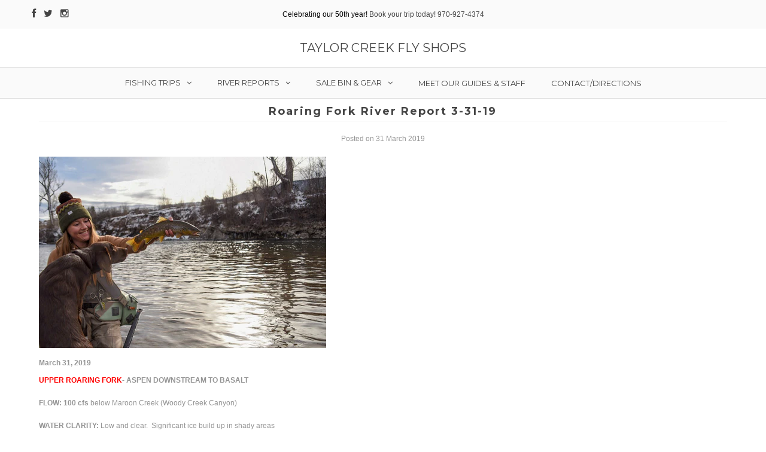

--- FILE ---
content_type: text/html; charset=utf-8
request_url: https://taylorcreek.com/blogs/roaring-fork-river-report/roaring-fork-river-report-3-31-19
body_size: 15741
content:
<!DOCTYPE html>
<!--[if lt IE 7 ]><html class="ie ie6" lang="en"> <![endif]-->
<!--[if IE 7 ]><html class="ie ie7" lang="en"> <![endif]-->
<!--[if IE 8 ]><html class="ie ie8" lang="en"> <![endif]-->
<!--[if (gte IE 9)|!(IE)]><!--><html lang="en"> <!--<![endif]-->
<head>
<link rel="shortcut icon" href="//taylorcreek.com/cdn/shop/t/2/assets/favicon.ico?v=8240351692716206621490042495" type="image/x-icon" />

  <meta charset="utf-8" />

  <!-- Basic Page Needs
================================================== -->

  <title>
    Roaring Fork River Report 3-31-19 &ndash; Taylor Creek Fly Shops
  </title>
  
  <meta name="description" content="March 31, 2019 UPPER ROARING FORK- ASPEN DOWNSTREAM TO BASALT                       FLOW: 100 cfs below Maroon Creek (Woody Creek Canyon) WATER CLARITY: Low and clear.  Significant ice build up in shady areas OVERALL RATING: 7 out of 10  FOOD SOURCES PRESENT:  Midges, winter stones, BWO nymphs, sculpins THE LOW DOWN: I" />
  
  <link rel="canonical" href="https://taylorcreek.com/blogs/roaring-fork-river-report/roaring-fork-river-report-3-31-19" />


  <!-- CSS
================================================== -->

  
  











  


   


 


  


  <link href='//fonts.googleapis.com/css?family=Montserrat:400,700' rel='stylesheet' type='text/css'>
  


     


  <link href='//fonts.googleapis.com/css?family=Open+Sans:400,300,700' rel='stylesheet' type='text/css'>
  








    


 


   


 


  


 


 


 


  <link href="//taylorcreek.com/cdn/shop/t/2/assets/stylesheet.css?v=92817435350763539331767640997" rel="stylesheet" type="text/css" media="all" />
  <link href="//taylorcreek.com/cdn/shop/t/2/assets/custom.css?v=117853836187920950901490042504" rel="stylesheet" type="text/css" media="all" />
  <link href="//taylorcreek.com/cdn/shop/t/2/assets/font-awesome.css?v=56740405129602268521490042496" rel="stylesheet" type="text/css" media="all" />
  <link href="//taylorcreek.com/cdn/shop/t/2/assets/queries.css?v=86896009071974731791490042504" rel="stylesheet" type="text/css" media="all" />

  <!--[if IE 8 ]><link href="//taylorcreek.com/cdn/shop/t/2/assets/ie8.css?v=61335597235572435901490042504" rel="stylesheet" type="text/css" media="all" /><![endif]-->

  <!--[if IE 7]>
<link href="//taylorcreek.com/cdn/shop/t/2/assets/font-awesome-ie7.css?v=111952797986497000111490042496" rel="stylesheet" type="text/css" media="all" />
<![endif]-->

  <!-- JS
================================================== -->


  <script type="text/javascript" src="//ajax.googleapis.com/ajax/libs/jquery/1.9.1/jquery.min.js"></script>

  <script src="//taylorcreek.com/cdn/shop/t/2/assets/theme.js?v=164138744648125523791490042505" type="text/javascript"></script> 
  <script src="//taylorcreek.com/cdn/shopifycloud/storefront/assets/themes_support/option_selection-b017cd28.js" type="text/javascript"></script>  
  <script src="//taylorcreek.com/cdn/shop/t/2/assets/jquery.cookie.js?v=17828251530371303061490042498" type="text/javascript"></script>
  <script src="//taylorcreek.com/cdn/shop/t/2/assets/handlebars.js?v=145461055731307658311490042497" type="text/javascript"></script>
  <script src="//taylorcreek.com/cdn/shop/t/2/assets/api.js?v=108513540937963795951490042493" type="text/javascript"></script>  
  <script src="//taylorcreek.com/cdn/shop/t/2/assets/select.js?v=120738907725164342901490042501" type="text/javascript"></script>  
  <script src="//taylorcreek.com/cdn/shop/t/2/assets/jquery.easing.1.3.js?v=27577153982462368941490042498" type="text/javascript"></script>
  <script src="//taylorcreek.com/cdn/shop/t/2/assets/jquery.placeholder.js?v=150477182848718828971490042499" type="text/javascript"></script>  
  <script src="//taylorcreek.com/cdn/shop/t/2/assets/modernizr.custom.js?v=45854973270124725641490042499" type="text/javascript"></script>
  <script src="//taylorcreek.com/cdn/shop/t/2/assets/jquery.fancybox.js?v=13380858321439152031490042499" type="text/javascript"></script>
  <script src="//taylorcreek.com/cdn/shop/t/2/assets/jquery.mousewheel-3.0.6.pack.js?v=51647933063221024201490042499" type="text/javascript"></script>  
  <script src="//taylorcreek.com/cdn/shop/t/2/assets/jquery.dlmenu.js?v=175695220458763725611490042498" type="text/javascript"></script>  
  <script src="//taylorcreek.com/cdn/shop/t/2/assets/jquery.flexslider.js?v=105616106368215232771490042499" type="text/javascript"></script>
  <script src="//taylorcreek.com/cdn/shop/t/2/assets/wow.js?v=69792710777446479561490042502" type="text/javascript"></script>

  <script>
    new WOW().init();
  </script>


  
  


  <!--[if lt IE 9]>
<script src="//html5shim.googlecode.com/svn/trunk/html5.js"></script>
<![endif]-->

  <meta name="viewport" content="width=device-width, initial-scale=1, maximum-scale=1">

  <!-- Favicons
================================================== -->

  <link rel="shortcut icon" href="//taylorcreek.com/cdn/shop/t/2/assets/favicon.png?v=115699384799531130721490042850">

  

  <script>window.performance && window.performance.mark && window.performance.mark('shopify.content_for_header.start');</script><meta id="shopify-digital-wallet" name="shopify-digital-wallet" content="/18630429/digital_wallets/dialog">
<meta name="shopify-checkout-api-token" content="89f1e273ab8c5abf01219c3eea613b8a">
<meta id="in-context-paypal-metadata" data-shop-id="18630429" data-venmo-supported="true" data-environment="production" data-locale="en_US" data-paypal-v4="true" data-currency="USD">
<link rel="alternate" type="application/atom+xml" title="Feed" href="/blogs/roaring-fork-river-report.atom" />
<script async="async" src="/checkouts/internal/preloads.js?locale=en-US"></script>
<script id="shopify-features" type="application/json">{"accessToken":"89f1e273ab8c5abf01219c3eea613b8a","betas":["rich-media-storefront-analytics"],"domain":"taylorcreek.com","predictiveSearch":true,"shopId":18630429,"locale":"en"}</script>
<script>var Shopify = Shopify || {};
Shopify.shop = "taylor-creek-fly-shops.myshopify.com";
Shopify.locale = "en";
Shopify.currency = {"active":"USD","rate":"1.0"};
Shopify.country = "US";
Shopify.theme = {"name":"theme-export-sanmiguelanglers-com-testament-2","id":180405327,"schema_name":null,"schema_version":null,"theme_store_id":null,"role":"main"};
Shopify.theme.handle = "null";
Shopify.theme.style = {"id":null,"handle":null};
Shopify.cdnHost = "taylorcreek.com/cdn";
Shopify.routes = Shopify.routes || {};
Shopify.routes.root = "/";</script>
<script type="module">!function(o){(o.Shopify=o.Shopify||{}).modules=!0}(window);</script>
<script>!function(o){function n(){var o=[];function n(){o.push(Array.prototype.slice.apply(arguments))}return n.q=o,n}var t=o.Shopify=o.Shopify||{};t.loadFeatures=n(),t.autoloadFeatures=n()}(window);</script>
<script id="shop-js-analytics" type="application/json">{"pageType":"article"}</script>
<script defer="defer" async type="module" src="//taylorcreek.com/cdn/shopifycloud/shop-js/modules/v2/client.init-shop-cart-sync_IZsNAliE.en.esm.js"></script>
<script defer="defer" async type="module" src="//taylorcreek.com/cdn/shopifycloud/shop-js/modules/v2/chunk.common_0OUaOowp.esm.js"></script>
<script type="module">
  await import("//taylorcreek.com/cdn/shopifycloud/shop-js/modules/v2/client.init-shop-cart-sync_IZsNAliE.en.esm.js");
await import("//taylorcreek.com/cdn/shopifycloud/shop-js/modules/v2/chunk.common_0OUaOowp.esm.js");

  window.Shopify.SignInWithShop?.initShopCartSync?.({"fedCMEnabled":true,"windoidEnabled":true});

</script>
<script>(function() {
  var isLoaded = false;
  function asyncLoad() {
    if (isLoaded) return;
    isLoaded = true;
    var urls = ["https:\/\/cookiebar.hulkapps.com\/hulk_cookie_bar.js?shop=taylor-creek-fly-shops.myshopify.com"];
    for (var i = 0; i < urls.length; i++) {
      var s = document.createElement('script');
      s.type = 'text/javascript';
      s.async = true;
      s.src = urls[i];
      var x = document.getElementsByTagName('script')[0];
      x.parentNode.insertBefore(s, x);
    }
  };
  if(window.attachEvent) {
    window.attachEvent('onload', asyncLoad);
  } else {
    window.addEventListener('load', asyncLoad, false);
  }
})();</script>
<script id="__st">var __st={"a":18630429,"offset":-25200,"reqid":"347e562c-cd0f-41b6-a409-0eaf81a7f591-1768556249","pageurl":"taylorcreek.com\/blogs\/roaring-fork-river-report\/roaring-fork-river-report-3-31-19","s":"articles-30866997361","u":"ce5e088ae1b8","p":"article","rtyp":"article","rid":30866997361};</script>
<script>window.ShopifyPaypalV4VisibilityTracking = true;</script>
<script id="captcha-bootstrap">!function(){'use strict';const t='contact',e='account',n='new_comment',o=[[t,t],['blogs',n],['comments',n],[t,'customer']],c=[[e,'customer_login'],[e,'guest_login'],[e,'recover_customer_password'],[e,'create_customer']],r=t=>t.map((([t,e])=>`form[action*='/${t}']:not([data-nocaptcha='true']) input[name='form_type'][value='${e}']`)).join(','),a=t=>()=>t?[...document.querySelectorAll(t)].map((t=>t.form)):[];function s(){const t=[...o],e=r(t);return a(e)}const i='password',u='form_key',d=['recaptcha-v3-token','g-recaptcha-response','h-captcha-response',i],f=()=>{try{return window.sessionStorage}catch{return}},m='__shopify_v',_=t=>t.elements[u];function p(t,e,n=!1){try{const o=window.sessionStorage,c=JSON.parse(o.getItem(e)),{data:r}=function(t){const{data:e,action:n}=t;return t[m]||n?{data:e,action:n}:{data:t,action:n}}(c);for(const[e,n]of Object.entries(r))t.elements[e]&&(t.elements[e].value=n);n&&o.removeItem(e)}catch(o){console.error('form repopulation failed',{error:o})}}const l='form_type',E='cptcha';function T(t){t.dataset[E]=!0}const w=window,h=w.document,L='Shopify',v='ce_forms',y='captcha';let A=!1;((t,e)=>{const n=(g='f06e6c50-85a8-45c8-87d0-21a2b65856fe',I='https://cdn.shopify.com/shopifycloud/storefront-forms-hcaptcha/ce_storefront_forms_captcha_hcaptcha.v1.5.2.iife.js',D={infoText:'Protected by hCaptcha',privacyText:'Privacy',termsText:'Terms'},(t,e,n)=>{const o=w[L][v],c=o.bindForm;if(c)return c(t,g,e,D).then(n);var r;o.q.push([[t,g,e,D],n]),r=I,A||(h.body.append(Object.assign(h.createElement('script'),{id:'captcha-provider',async:!0,src:r})),A=!0)});var g,I,D;w[L]=w[L]||{},w[L][v]=w[L][v]||{},w[L][v].q=[],w[L][y]=w[L][y]||{},w[L][y].protect=function(t,e){n(t,void 0,e),T(t)},Object.freeze(w[L][y]),function(t,e,n,w,h,L){const[v,y,A,g]=function(t,e,n){const i=e?o:[],u=t?c:[],d=[...i,...u],f=r(d),m=r(i),_=r(d.filter((([t,e])=>n.includes(e))));return[a(f),a(m),a(_),s()]}(w,h,L),I=t=>{const e=t.target;return e instanceof HTMLFormElement?e:e&&e.form},D=t=>v().includes(t);t.addEventListener('submit',(t=>{const e=I(t);if(!e)return;const n=D(e)&&!e.dataset.hcaptchaBound&&!e.dataset.recaptchaBound,o=_(e),c=g().includes(e)&&(!o||!o.value);(n||c)&&t.preventDefault(),c&&!n&&(function(t){try{if(!f())return;!function(t){const e=f();if(!e)return;const n=_(t);if(!n)return;const o=n.value;o&&e.removeItem(o)}(t);const e=Array.from(Array(32),(()=>Math.random().toString(36)[2])).join('');!function(t,e){_(t)||t.append(Object.assign(document.createElement('input'),{type:'hidden',name:u})),t.elements[u].value=e}(t,e),function(t,e){const n=f();if(!n)return;const o=[...t.querySelectorAll(`input[type='${i}']`)].map((({name:t})=>t)),c=[...d,...o],r={};for(const[a,s]of new FormData(t).entries())c.includes(a)||(r[a]=s);n.setItem(e,JSON.stringify({[m]:1,action:t.action,data:r}))}(t,e)}catch(e){console.error('failed to persist form',e)}}(e),e.submit())}));const S=(t,e)=>{t&&!t.dataset[E]&&(n(t,e.some((e=>e===t))),T(t))};for(const o of['focusin','change'])t.addEventListener(o,(t=>{const e=I(t);D(e)&&S(e,y())}));const B=e.get('form_key'),M=e.get(l),P=B&&M;t.addEventListener('DOMContentLoaded',(()=>{const t=y();if(P)for(const e of t)e.elements[l].value===M&&p(e,B);[...new Set([...A(),...v().filter((t=>'true'===t.dataset.shopifyCaptcha))])].forEach((e=>S(e,t)))}))}(h,new URLSearchParams(w.location.search),n,t,e,['guest_login'])})(!0,!0)}();</script>
<script integrity="sha256-4kQ18oKyAcykRKYeNunJcIwy7WH5gtpwJnB7kiuLZ1E=" data-source-attribution="shopify.loadfeatures" defer="defer" src="//taylorcreek.com/cdn/shopifycloud/storefront/assets/storefront/load_feature-a0a9edcb.js" crossorigin="anonymous"></script>
<script data-source-attribution="shopify.dynamic_checkout.dynamic.init">var Shopify=Shopify||{};Shopify.PaymentButton=Shopify.PaymentButton||{isStorefrontPortableWallets:!0,init:function(){window.Shopify.PaymentButton.init=function(){};var t=document.createElement("script");t.src="https://taylorcreek.com/cdn/shopifycloud/portable-wallets/latest/portable-wallets.en.js",t.type="module",document.head.appendChild(t)}};
</script>
<script data-source-attribution="shopify.dynamic_checkout.buyer_consent">
  function portableWalletsHideBuyerConsent(e){var t=document.getElementById("shopify-buyer-consent"),n=document.getElementById("shopify-subscription-policy-button");t&&n&&(t.classList.add("hidden"),t.setAttribute("aria-hidden","true"),n.removeEventListener("click",e))}function portableWalletsShowBuyerConsent(e){var t=document.getElementById("shopify-buyer-consent"),n=document.getElementById("shopify-subscription-policy-button");t&&n&&(t.classList.remove("hidden"),t.removeAttribute("aria-hidden"),n.addEventListener("click",e))}window.Shopify?.PaymentButton&&(window.Shopify.PaymentButton.hideBuyerConsent=portableWalletsHideBuyerConsent,window.Shopify.PaymentButton.showBuyerConsent=portableWalletsShowBuyerConsent);
</script>
<script data-source-attribution="shopify.dynamic_checkout.cart.bootstrap">document.addEventListener("DOMContentLoaded",(function(){function t(){return document.querySelector("shopify-accelerated-checkout-cart, shopify-accelerated-checkout")}if(t())Shopify.PaymentButton.init();else{new MutationObserver((function(e,n){t()&&(Shopify.PaymentButton.init(),n.disconnect())})).observe(document.body,{childList:!0,subtree:!0})}}));
</script>
<link id="shopify-accelerated-checkout-styles" rel="stylesheet" media="screen" href="https://taylorcreek.com/cdn/shopifycloud/portable-wallets/latest/accelerated-checkout-backwards-compat.css" crossorigin="anonymous">
<style id="shopify-accelerated-checkout-cart">
        #shopify-buyer-consent {
  margin-top: 1em;
  display: inline-block;
  width: 100%;
}

#shopify-buyer-consent.hidden {
  display: none;
}

#shopify-subscription-policy-button {
  background: none;
  border: none;
  padding: 0;
  text-decoration: underline;
  font-size: inherit;
  cursor: pointer;
}

#shopify-subscription-policy-button::before {
  box-shadow: none;
}

      </style>

<script>window.performance && window.performance.mark && window.performance.mark('shopify.content_for_header.end');</script>


  

  <script type="text/javascript">
    $(window).load(function() {  
      $('.prod-image').matchHeight();

    });
  </script> 

  <link rel="next" href="/next"/>
  <link rel="prev" href="/prev"/>
  
  
<!--AZEXO_Header_Scripts--> <script>
        var azh = {
            shop: 'taylor-creek-fly-shops.myshopify.com',
            device_prefixes: {"lg":{"label":"Large device","width":false,"height":false,"container":1170,"min":1200},"md":{"label":"Medium device","width":992,"height":false,"container":970,"max":1199,"min":992},"sm":{"label":"Small device","width":768,"height":1150,"container":750,"max":991,"min":768},"xs":{"label":"Extra small device","width":320,"height":750,"max":767}},
        };
        var azexo = {
          purchase_extension: 'Purchase extension',
          strings: {
            addToCart: "Add to Cart",
            soldOut: "Sold Out",
            unavailable: "Unavailable",
            regularPrice: "Regular price",
            sale: "Sale",
            quantityMinimumMessage: "Quantity must be 1 or more",
            unitPrice: "Unit price",
            unitPriceSeparator: "per",
            oneCartCount: "1 item",
            otherCartCount: "[count] items",
            quantityLabel: "Quantity: [count]"
          },
          moneyFormat: "${{amount}}"
        }
        </script><style>.az-container {
        padding-right: 15px;
        padding-left: 15px;
        margin-left: auto;
        margin-right: auto;
        box-sizing: border-box;
    }
@media (min-width: 768px) {
                    .az-container {
                        max-width: 750px;
                    }
                }
@media (min-width: 992px) {
                    .az-container {
                        max-width: 970px;
                    }
                }
@media (min-width: 1200px) {
                    .az-container {
                        max-width: 1170px;
                    }
                }
</style><script>azexo.extensions = [''];</script> <!--End_AZEXO_Header_Scripts--><!--AZEXO_Version_85--><link href="//taylorcreek.com/cdn/shop/t/2/assets/sectionhub.scss.css?v=130616890230634171721767640937" rel="stylesheet" type="text/css" media="all" /><link href="https://monorail-edge.shopifysvc.com" rel="dns-prefetch">
<script>(function(){if ("sendBeacon" in navigator && "performance" in window) {try {var session_token_from_headers = performance.getEntriesByType('navigation')[0].serverTiming.find(x => x.name == '_s').description;} catch {var session_token_from_headers = undefined;}var session_cookie_matches = document.cookie.match(/_shopify_s=([^;]*)/);var session_token_from_cookie = session_cookie_matches && session_cookie_matches.length === 2 ? session_cookie_matches[1] : "";var session_token = session_token_from_headers || session_token_from_cookie || "";function handle_abandonment_event(e) {var entries = performance.getEntries().filter(function(entry) {return /monorail-edge.shopifysvc.com/.test(entry.name);});if (!window.abandonment_tracked && entries.length === 0) {window.abandonment_tracked = true;var currentMs = Date.now();var navigation_start = performance.timing.navigationStart;var payload = {shop_id: 18630429,url: window.location.href,navigation_start,duration: currentMs - navigation_start,session_token,page_type: "article"};window.navigator.sendBeacon("https://monorail-edge.shopifysvc.com/v1/produce", JSON.stringify({schema_id: "online_store_buyer_site_abandonment/1.1",payload: payload,metadata: {event_created_at_ms: currentMs,event_sent_at_ms: currentMs}}));}}window.addEventListener('pagehide', handle_abandonment_event);}}());</script>
<script id="web-pixels-manager-setup">(function e(e,d,r,n,o){if(void 0===o&&(o={}),!Boolean(null===(a=null===(i=window.Shopify)||void 0===i?void 0:i.analytics)||void 0===a?void 0:a.replayQueue)){var i,a;window.Shopify=window.Shopify||{};var t=window.Shopify;t.analytics=t.analytics||{};var s=t.analytics;s.replayQueue=[],s.publish=function(e,d,r){return s.replayQueue.push([e,d,r]),!0};try{self.performance.mark("wpm:start")}catch(e){}var l=function(){var e={modern:/Edge?\/(1{2}[4-9]|1[2-9]\d|[2-9]\d{2}|\d{4,})\.\d+(\.\d+|)|Firefox\/(1{2}[4-9]|1[2-9]\d|[2-9]\d{2}|\d{4,})\.\d+(\.\d+|)|Chrom(ium|e)\/(9{2}|\d{3,})\.\d+(\.\d+|)|(Maci|X1{2}).+ Version\/(15\.\d+|(1[6-9]|[2-9]\d|\d{3,})\.\d+)([,.]\d+|)( \(\w+\)|)( Mobile\/\w+|) Safari\/|Chrome.+OPR\/(9{2}|\d{3,})\.\d+\.\d+|(CPU[ +]OS|iPhone[ +]OS|CPU[ +]iPhone|CPU IPhone OS|CPU iPad OS)[ +]+(15[._]\d+|(1[6-9]|[2-9]\d|\d{3,})[._]\d+)([._]\d+|)|Android:?[ /-](13[3-9]|1[4-9]\d|[2-9]\d{2}|\d{4,})(\.\d+|)(\.\d+|)|Android.+Firefox\/(13[5-9]|1[4-9]\d|[2-9]\d{2}|\d{4,})\.\d+(\.\d+|)|Android.+Chrom(ium|e)\/(13[3-9]|1[4-9]\d|[2-9]\d{2}|\d{4,})\.\d+(\.\d+|)|SamsungBrowser\/([2-9]\d|\d{3,})\.\d+/,legacy:/Edge?\/(1[6-9]|[2-9]\d|\d{3,})\.\d+(\.\d+|)|Firefox\/(5[4-9]|[6-9]\d|\d{3,})\.\d+(\.\d+|)|Chrom(ium|e)\/(5[1-9]|[6-9]\d|\d{3,})\.\d+(\.\d+|)([\d.]+$|.*Safari\/(?![\d.]+ Edge\/[\d.]+$))|(Maci|X1{2}).+ Version\/(10\.\d+|(1[1-9]|[2-9]\d|\d{3,})\.\d+)([,.]\d+|)( \(\w+\)|)( Mobile\/\w+|) Safari\/|Chrome.+OPR\/(3[89]|[4-9]\d|\d{3,})\.\d+\.\d+|(CPU[ +]OS|iPhone[ +]OS|CPU[ +]iPhone|CPU IPhone OS|CPU iPad OS)[ +]+(10[._]\d+|(1[1-9]|[2-9]\d|\d{3,})[._]\d+)([._]\d+|)|Android:?[ /-](13[3-9]|1[4-9]\d|[2-9]\d{2}|\d{4,})(\.\d+|)(\.\d+|)|Mobile Safari.+OPR\/([89]\d|\d{3,})\.\d+\.\d+|Android.+Firefox\/(13[5-9]|1[4-9]\d|[2-9]\d{2}|\d{4,})\.\d+(\.\d+|)|Android.+Chrom(ium|e)\/(13[3-9]|1[4-9]\d|[2-9]\d{2}|\d{4,})\.\d+(\.\d+|)|Android.+(UC? ?Browser|UCWEB|U3)[ /]?(15\.([5-9]|\d{2,})|(1[6-9]|[2-9]\d|\d{3,})\.\d+)\.\d+|SamsungBrowser\/(5\.\d+|([6-9]|\d{2,})\.\d+)|Android.+MQ{2}Browser\/(14(\.(9|\d{2,})|)|(1[5-9]|[2-9]\d|\d{3,})(\.\d+|))(\.\d+|)|K[Aa][Ii]OS\/(3\.\d+|([4-9]|\d{2,})\.\d+)(\.\d+|)/},d=e.modern,r=e.legacy,n=navigator.userAgent;return n.match(d)?"modern":n.match(r)?"legacy":"unknown"}(),u="modern"===l?"modern":"legacy",c=(null!=n?n:{modern:"",legacy:""})[u],f=function(e){return[e.baseUrl,"/wpm","/b",e.hashVersion,"modern"===e.buildTarget?"m":"l",".js"].join("")}({baseUrl:d,hashVersion:r,buildTarget:u}),m=function(e){var d=e.version,r=e.bundleTarget,n=e.surface,o=e.pageUrl,i=e.monorailEndpoint;return{emit:function(e){var a=e.status,t=e.errorMsg,s=(new Date).getTime(),l=JSON.stringify({metadata:{event_sent_at_ms:s},events:[{schema_id:"web_pixels_manager_load/3.1",payload:{version:d,bundle_target:r,page_url:o,status:a,surface:n,error_msg:t},metadata:{event_created_at_ms:s}}]});if(!i)return console&&console.warn&&console.warn("[Web Pixels Manager] No Monorail endpoint provided, skipping logging."),!1;try{return self.navigator.sendBeacon.bind(self.navigator)(i,l)}catch(e){}var u=new XMLHttpRequest;try{return u.open("POST",i,!0),u.setRequestHeader("Content-Type","text/plain"),u.send(l),!0}catch(e){return console&&console.warn&&console.warn("[Web Pixels Manager] Got an unhandled error while logging to Monorail."),!1}}}}({version:r,bundleTarget:l,surface:e.surface,pageUrl:self.location.href,monorailEndpoint:e.monorailEndpoint});try{o.browserTarget=l,function(e){var d=e.src,r=e.async,n=void 0===r||r,o=e.onload,i=e.onerror,a=e.sri,t=e.scriptDataAttributes,s=void 0===t?{}:t,l=document.createElement("script"),u=document.querySelector("head"),c=document.querySelector("body");if(l.async=n,l.src=d,a&&(l.integrity=a,l.crossOrigin="anonymous"),s)for(var f in s)if(Object.prototype.hasOwnProperty.call(s,f))try{l.dataset[f]=s[f]}catch(e){}if(o&&l.addEventListener("load",o),i&&l.addEventListener("error",i),u)u.appendChild(l);else{if(!c)throw new Error("Did not find a head or body element to append the script");c.appendChild(l)}}({src:f,async:!0,onload:function(){if(!function(){var e,d;return Boolean(null===(d=null===(e=window.Shopify)||void 0===e?void 0:e.analytics)||void 0===d?void 0:d.initialized)}()){var d=window.webPixelsManager.init(e)||void 0;if(d){var r=window.Shopify.analytics;r.replayQueue.forEach((function(e){var r=e[0],n=e[1],o=e[2];d.publishCustomEvent(r,n,o)})),r.replayQueue=[],r.publish=d.publishCustomEvent,r.visitor=d.visitor,r.initialized=!0}}},onerror:function(){return m.emit({status:"failed",errorMsg:"".concat(f," has failed to load")})},sri:function(e){var d=/^sha384-[A-Za-z0-9+/=]+$/;return"string"==typeof e&&d.test(e)}(c)?c:"",scriptDataAttributes:o}),m.emit({status:"loading"})}catch(e){m.emit({status:"failed",errorMsg:(null==e?void 0:e.message)||"Unknown error"})}}})({shopId: 18630429,storefrontBaseUrl: "https://taylorcreek.com",extensionsBaseUrl: "https://extensions.shopifycdn.com/cdn/shopifycloud/web-pixels-manager",monorailEndpoint: "https://monorail-edge.shopifysvc.com/unstable/produce_batch",surface: "storefront-renderer",enabledBetaFlags: ["2dca8a86"],webPixelsConfigList: [{"id":"406061169","configuration":"{\"config\":\"{\\\"pixel_id\\\":\\\"G-3PJ4XHDHWR\\\",\\\"gtag_events\\\":[{\\\"type\\\":\\\"purchase\\\",\\\"action_label\\\":\\\"G-3PJ4XHDHWR\\\"},{\\\"type\\\":\\\"page_view\\\",\\\"action_label\\\":\\\"G-3PJ4XHDHWR\\\"},{\\\"type\\\":\\\"view_item\\\",\\\"action_label\\\":\\\"G-3PJ4XHDHWR\\\"},{\\\"type\\\":\\\"search\\\",\\\"action_label\\\":\\\"G-3PJ4XHDHWR\\\"},{\\\"type\\\":\\\"add_to_cart\\\",\\\"action_label\\\":\\\"G-3PJ4XHDHWR\\\"},{\\\"type\\\":\\\"begin_checkout\\\",\\\"action_label\\\":\\\"G-3PJ4XHDHWR\\\"},{\\\"type\\\":\\\"add_payment_info\\\",\\\"action_label\\\":\\\"G-3PJ4XHDHWR\\\"}],\\\"enable_monitoring_mode\\\":false}\"}","eventPayloadVersion":"v1","runtimeContext":"OPEN","scriptVersion":"b2a88bafab3e21179ed38636efcd8a93","type":"APP","apiClientId":1780363,"privacyPurposes":[],"dataSharingAdjustments":{"protectedCustomerApprovalScopes":["read_customer_address","read_customer_email","read_customer_name","read_customer_personal_data","read_customer_phone"]}},{"id":"62095473","eventPayloadVersion":"v1","runtimeContext":"LAX","scriptVersion":"1","type":"CUSTOM","privacyPurposes":["MARKETING"],"name":"Meta pixel (migrated)"},{"id":"shopify-app-pixel","configuration":"{}","eventPayloadVersion":"v1","runtimeContext":"STRICT","scriptVersion":"0450","apiClientId":"shopify-pixel","type":"APP","privacyPurposes":["ANALYTICS","MARKETING"]},{"id":"shopify-custom-pixel","eventPayloadVersion":"v1","runtimeContext":"LAX","scriptVersion":"0450","apiClientId":"shopify-pixel","type":"CUSTOM","privacyPurposes":["ANALYTICS","MARKETING"]}],isMerchantRequest: false,initData: {"shop":{"name":"Taylor Creek Fly Shops","paymentSettings":{"currencyCode":"USD"},"myshopifyDomain":"taylor-creek-fly-shops.myshopify.com","countryCode":"US","storefrontUrl":"https:\/\/taylorcreek.com"},"customer":null,"cart":null,"checkout":null,"productVariants":[],"purchasingCompany":null},},"https://taylorcreek.com/cdn","fcfee988w5aeb613cpc8e4bc33m6693e112",{"modern":"","legacy":""},{"shopId":"18630429","storefrontBaseUrl":"https:\/\/taylorcreek.com","extensionBaseUrl":"https:\/\/extensions.shopifycdn.com\/cdn\/shopifycloud\/web-pixels-manager","surface":"storefront-renderer","enabledBetaFlags":"[\"2dca8a86\"]","isMerchantRequest":"false","hashVersion":"fcfee988w5aeb613cpc8e4bc33m6693e112","publish":"custom","events":"[[\"page_viewed\",{}]]"});</script><script>
  window.ShopifyAnalytics = window.ShopifyAnalytics || {};
  window.ShopifyAnalytics.meta = window.ShopifyAnalytics.meta || {};
  window.ShopifyAnalytics.meta.currency = 'USD';
  var meta = {"page":{"pageType":"article","resourceType":"article","resourceId":30866997361,"requestId":"347e562c-cd0f-41b6-a409-0eaf81a7f591-1768556249"}};
  for (var attr in meta) {
    window.ShopifyAnalytics.meta[attr] = meta[attr];
  }
</script>
<script class="analytics">
  (function () {
    var customDocumentWrite = function(content) {
      var jquery = null;

      if (window.jQuery) {
        jquery = window.jQuery;
      } else if (window.Checkout && window.Checkout.$) {
        jquery = window.Checkout.$;
      }

      if (jquery) {
        jquery('body').append(content);
      }
    };

    var hasLoggedConversion = function(token) {
      if (token) {
        return document.cookie.indexOf('loggedConversion=' + token) !== -1;
      }
      return false;
    }

    var setCookieIfConversion = function(token) {
      if (token) {
        var twoMonthsFromNow = new Date(Date.now());
        twoMonthsFromNow.setMonth(twoMonthsFromNow.getMonth() + 2);

        document.cookie = 'loggedConversion=' + token + '; expires=' + twoMonthsFromNow;
      }
    }

    var trekkie = window.ShopifyAnalytics.lib = window.trekkie = window.trekkie || [];
    if (trekkie.integrations) {
      return;
    }
    trekkie.methods = [
      'identify',
      'page',
      'ready',
      'track',
      'trackForm',
      'trackLink'
    ];
    trekkie.factory = function(method) {
      return function() {
        var args = Array.prototype.slice.call(arguments);
        args.unshift(method);
        trekkie.push(args);
        return trekkie;
      };
    };
    for (var i = 0; i < trekkie.methods.length; i++) {
      var key = trekkie.methods[i];
      trekkie[key] = trekkie.factory(key);
    }
    trekkie.load = function(config) {
      trekkie.config = config || {};
      trekkie.config.initialDocumentCookie = document.cookie;
      var first = document.getElementsByTagName('script')[0];
      var script = document.createElement('script');
      script.type = 'text/javascript';
      script.onerror = function(e) {
        var scriptFallback = document.createElement('script');
        scriptFallback.type = 'text/javascript';
        scriptFallback.onerror = function(error) {
                var Monorail = {
      produce: function produce(monorailDomain, schemaId, payload) {
        var currentMs = new Date().getTime();
        var event = {
          schema_id: schemaId,
          payload: payload,
          metadata: {
            event_created_at_ms: currentMs,
            event_sent_at_ms: currentMs
          }
        };
        return Monorail.sendRequest("https://" + monorailDomain + "/v1/produce", JSON.stringify(event));
      },
      sendRequest: function sendRequest(endpointUrl, payload) {
        // Try the sendBeacon API
        if (window && window.navigator && typeof window.navigator.sendBeacon === 'function' && typeof window.Blob === 'function' && !Monorail.isIos12()) {
          var blobData = new window.Blob([payload], {
            type: 'text/plain'
          });

          if (window.navigator.sendBeacon(endpointUrl, blobData)) {
            return true;
          } // sendBeacon was not successful

        } // XHR beacon

        var xhr = new XMLHttpRequest();

        try {
          xhr.open('POST', endpointUrl);
          xhr.setRequestHeader('Content-Type', 'text/plain');
          xhr.send(payload);
        } catch (e) {
          console.log(e);
        }

        return false;
      },
      isIos12: function isIos12() {
        return window.navigator.userAgent.lastIndexOf('iPhone; CPU iPhone OS 12_') !== -1 || window.navigator.userAgent.lastIndexOf('iPad; CPU OS 12_') !== -1;
      }
    };
    Monorail.produce('monorail-edge.shopifysvc.com',
      'trekkie_storefront_load_errors/1.1',
      {shop_id: 18630429,
      theme_id: 180405327,
      app_name: "storefront",
      context_url: window.location.href,
      source_url: "//taylorcreek.com/cdn/s/trekkie.storefront.cd680fe47e6c39ca5d5df5f0a32d569bc48c0f27.min.js"});

        };
        scriptFallback.async = true;
        scriptFallback.src = '//taylorcreek.com/cdn/s/trekkie.storefront.cd680fe47e6c39ca5d5df5f0a32d569bc48c0f27.min.js';
        first.parentNode.insertBefore(scriptFallback, first);
      };
      script.async = true;
      script.src = '//taylorcreek.com/cdn/s/trekkie.storefront.cd680fe47e6c39ca5d5df5f0a32d569bc48c0f27.min.js';
      first.parentNode.insertBefore(script, first);
    };
    trekkie.load(
      {"Trekkie":{"appName":"storefront","development":false,"defaultAttributes":{"shopId":18630429,"isMerchantRequest":null,"themeId":180405327,"themeCityHash":"11083470598752763853","contentLanguage":"en","currency":"USD","eventMetadataId":"cc6a312a-8e9d-4b9c-821b-ce4976a08eb5"},"isServerSideCookieWritingEnabled":true,"monorailRegion":"shop_domain","enabledBetaFlags":["65f19447"]},"Session Attribution":{},"S2S":{"facebookCapiEnabled":false,"source":"trekkie-storefront-renderer","apiClientId":580111}}
    );

    var loaded = false;
    trekkie.ready(function() {
      if (loaded) return;
      loaded = true;

      window.ShopifyAnalytics.lib = window.trekkie;

      var originalDocumentWrite = document.write;
      document.write = customDocumentWrite;
      try { window.ShopifyAnalytics.merchantGoogleAnalytics.call(this); } catch(error) {};
      document.write = originalDocumentWrite;

      window.ShopifyAnalytics.lib.page(null,{"pageType":"article","resourceType":"article","resourceId":30866997361,"requestId":"347e562c-cd0f-41b6-a409-0eaf81a7f591-1768556249","shopifyEmitted":true});

      var match = window.location.pathname.match(/checkouts\/(.+)\/(thank_you|post_purchase)/)
      var token = match? match[1]: undefined;
      if (!hasLoggedConversion(token)) {
        setCookieIfConversion(token);
        
      }
    });


        var eventsListenerScript = document.createElement('script');
        eventsListenerScript.async = true;
        eventsListenerScript.src = "//taylorcreek.com/cdn/shopifycloud/storefront/assets/shop_events_listener-3da45d37.js";
        document.getElementsByTagName('head')[0].appendChild(eventsListenerScript);

})();</script>
  <script>
  if (!window.ga || (window.ga && typeof window.ga !== 'function')) {
    window.ga = function ga() {
      (window.ga.q = window.ga.q || []).push(arguments);
      if (window.Shopify && window.Shopify.analytics && typeof window.Shopify.analytics.publish === 'function') {
        window.Shopify.analytics.publish("ga_stub_called", {}, {sendTo: "google_osp_migration"});
      }
      console.error("Shopify's Google Analytics stub called with:", Array.from(arguments), "\nSee https://help.shopify.com/manual/promoting-marketing/pixels/pixel-migration#google for more information.");
    };
    if (window.Shopify && window.Shopify.analytics && typeof window.Shopify.analytics.publish === 'function') {
      window.Shopify.analytics.publish("ga_stub_initialized", {}, {sendTo: "google_osp_migration"});
    }
  }
</script>
<script
  defer
  src="https://taylorcreek.com/cdn/shopifycloud/perf-kit/shopify-perf-kit-3.0.3.min.js"
  data-application="storefront-renderer"
  data-shop-id="18630429"
  data-render-region="gcp-us-central1"
  data-page-type="article"
  data-theme-instance-id="180405327"
  data-theme-name=""
  data-theme-version=""
  data-monorail-region="shop_domain"
  data-resource-timing-sampling-rate="10"
  data-shs="true"
  data-shs-beacon="true"
  data-shs-export-with-fetch="true"
  data-shs-logs-sample-rate="1"
  data-shs-beacon-endpoint="https://taylorcreek.com/api/collect"
></script>
</head>


<body class="gridlock  article">

  <div id="dl-menu" class="dl-menuwrapper">
    <button class="dl-trigger"><i class="icon-align-justify"></i></button>
    <ul class="dl-menu">

      
      <li >
        <a href="#" title="">Fishing Trips</a>
        
               
        <ul class="dl-submenu">
          
          <li><a href="/pages/fishing-trips">Book a Fishing Trip</a>

            
            

          </li>
          
          <li><a href="/pages/rates-and-trip-options">Rates & Trip Options</a>

            
            

          </li>
          
          <li><a href="/pages/pre-trip-checklist2">Pre-Trip Checklist</a>

            
            

          </li>
          
        </ul>
        
      </li>
      
      <li >
        <a href="/pages/river-reports" title="">River Reports</a>
        
               
        <ul class="dl-submenu">
          
          <li><a href="/blogs/fly-on-the-wall">Fly on the Wall</a>

            
            

          </li>
          
          <li><a href="/blogs/fryingpan-river-report">Fryingpan River Report</a>

            
            

          </li>
          
          <li><a href="/blogs/roaring-fork-river-report">Roaring Fork River Report</a>

            
            

          </li>
          
          <li><a href="/blogs/crystal-river-report">Crystal River Report</a>

            
            

          </li>
          
          <li><a href="/blogs/colorado-river-report">Colorado River Report</a>

            
            

          </li>
          
          <li><a href="/blogs/high-country-river-report">High Country Report</a>

            
            

          </li>
          
        </ul>
        
      </li>
      
      <li >
        <a href="/pages/equipment-gear" title="">Sale Bin & Gear</a>
        
               
        <ul class="dl-submenu">
          
          <li><a href="/pages/sales-bin">Sale Bin</a>

            
            

          </li>
          
          <li><a href="/pages/brands-we-carry">Brands We Carry</a>

            
            

          </li>
          
        </ul>
        
      </li>
      
      <li >
        <a href="/pages/guide-profiles" title="">Meet Our Guides & Staff</a>
        
        
      </li>
      
      <li >
        <a href="/pages/contact-us" title="">Contact/Directions</a>
        
        
      </li>
      
    </ul>
  </div><!-- /dl-menuwrapper -->  

  <script>
    $(function() {
      $( '#dl-menu' ).dlmenu({
        animationClasses : { classin : 'dl-animate-in-2', classout : 'dl-animate-out-2' }
      });
    });
  </script>  

  <div class="page-wrap">

    <header>
      <div class="row">

        <ul id="social-icons" class="desktop-4 tablet-6 mobile-hide">
          <li><a href="https://www.facebook.com/taylorcreek.flyshops/" target="_blank"><i class="icon-facebook icon-2x"></i></a></li>
          <li><a href="https://twitter.com/tcreekflyshop" target="_blank"><i class="icon-twitter icon-2x"></i></a></li>
          
          
          
          
          <li><a href="//instagram.com/taylorcreekflyshops" target="_blank"><i class="icon-instagram icon-2x"></i></a></li>
          
        </ul>

        
        <div id="hello" class="desktop-4 tablet-6 mobile-3">
          <p>Celebrating our 50th year! <a href="tel:970-927-4374">Book your trip today! 970-927-4374</a></p>
        </div>
                
 
      </div>   
    </header>
    <div class="header-wrapper">
      <div class="row">
        <div id="logo" class="desktop-12 tablet-6 mobile-3">       
          
          <a href="/">Taylor Creek Fly Shops</a>
                     
        </div> 
      </div>

      <div class="clear"></div>

      <nav>
        <ul id="main-nav" role="navigation"  class="row"> 
          
          
 



<li class="dropdown"><a href="#" title="">Fishing Trips</a>  

  <ul class="submenu">
    
    
    
    <li><a href="/pages/fishing-trips">Book a Fishing Trip</a></li>    
    

    
    
    
    <li><a href="/pages/rates-and-trip-options">Rates & Trip Options</a></li>    
    

    
    
    
    <li><a href="/pages/pre-trip-checklist2">Pre-Trip Checklist</a></li>    
    

    
  </ul>
</li>


          
          
 



<li class="dropdown"><a href="/pages/river-reports" title="">River Reports</a>  

  <ul class="submenu">
    
    
    
    <li><a href="/blogs/fly-on-the-wall">Fly on the Wall</a></li>    
    

    
    
    
    <li><a href="/blogs/fryingpan-river-report">Fryingpan River Report</a></li>    
    

    
    
    
    <li><a href="/blogs/roaring-fork-river-report">Roaring Fork River Report</a></li>    
    

    
    
    
    <li><a href="/blogs/crystal-river-report">Crystal River Report</a></li>    
    

    
    
    
    <li><a href="/blogs/colorado-river-report">Colorado River Report</a></li>    
    

    
    
    
    <li><a href="/blogs/high-country-river-report">High Country Report</a></li>    
    

    
  </ul>
</li>


          
          
 



<li class="dropdown"><a href="/pages/equipment-gear" title="">Sale Bin & Gear</a>  

  <ul class="submenu">
    
    
    
    <li><a href="/pages/sales-bin">Sale Bin</a></li>    
    

    
    
    
    <li><a href="/pages/brands-we-carry">Brands We Carry</a></li>    
    

    
  </ul>
</li>


          
          
 



<li><a href="/pages/guide-profiles" title="">Meet Our Guides & Staff</a></li>

          
          
 



<li><a href="/pages/contact-us" title="">Contact/Directions</a></li>

          
        </ul>
      </nav>

      <div class="clear"></div>
    </div>

    
    <div class="content-wrapper">
      
      <div id="content" class="row">	
        
        


<div id="page" class="desktop-12 tablet-6 mobile-3">
  

  <div id="blog-article" class="desktop-12 tablet-6 mobile-3">
    <div id="article-body">
      <h1 class="page-title">Roaring Fork River Report 3-31-19</h1>
      
      <p class="posted">Posted on 31 March 2019</p>

      <div class="rte"><p><span><strong><img src="https://cdn.shopify.com/s/files/1/1863/0429/files/kara_fork_large.jpg?v=1552329756" alt=""></strong></span></p>
<p><span><strong>March 31, 2019</strong></span></p>
<p><strong><span><span style="color: #ff0000;">UPPER ROARING FORK</span>- ASPEN DOWNSTREAM TO BASALT  </span></strong><span>   </span><br>                  <br><strong>FLOW: 100 cfs</strong> below Maroon Creek (Woody Creek Canyon) <br><br><strong>WATER CLARITY:</strong> Low and clear.  Significant ice build up in shady areas</p>
<p><strong>OVERALL RATING: 7 out of 10 </strong></p>
<p><strong>FOOD SOURCES PRESENT:</strong>  Midges, winter stones, BWO nymphs, sculpins</p>
<p><strong>THE LOW DOWN:<span> </span></strong>It might feel like winter is still going strong in this section, but Spring is here. Water is just starting to open up on the upper stretches of the Roaring Fork. With snow and ice dissipating the bug life will take a serious turn for the better. We are already seeing midges hatching all the way up to Aspen, so the dry fly fishing is turning up!</p>
<p>Midges are still the main food source present, but leading with a stonefly or prince nymph could get fish looking. When fishing the upper Fork, especially at these low flows, sight fishing can be key. Also lighter tippet such as 5 and 6x will prove to get more eats. Make sure to wear some studded boots or bring a walking staff, fishing from the middle of the river opens opportunities for multiple drifts and picking off every pocket a trout could hold. </p>
<p>Be mindful rainbow trout are beginning to spawn, so there is a good chance you will see their beds (redds) in this section. Please avoid fishing/stepping on the beds, rather put the rod down and watch the magic of nature take place. </p>
<p><strong>HATCHES:</strong> Midges 20-24, winter stoneflies 16-18</p>
<p><strong>APPROPRIATE PATTERNS:</strong>  <br><br><strong>DRIES:<span> </span></strong><span>Morgan's Para Midge 20-22, HOH CDC Midge Adult 24, HOH CDC Spent Midge 22-24, </span>Sprout Midge 20-24, Skittering Z Lon Midge 20-22<br><strong></strong></p>
<p><strong>NYMPHS:</strong> BLM 18-20, Tungsten Bead Baetis 20, BTS Baetis 20-22, Sparklewing RS2 20-22, Freestone Emerger 20, BH Polywing Emerger 20, Kingrey's Cap'n Hook 20-22, Bead Wing Midge 20-22, Rojo Midge 20-22<br><br><strong>STREAMERS:</strong> Weir's Sculpin 6, Autumn Splendor 6, Zuddler 6, Slumpies 6-8 <br><br><strong>HINTS:</strong> Skip the blah water and focus on the deeper open runs and pools.</p>
<p><strong><span style="color: #ff0000;">MIDDLE ROARING FORK</span>- BASALT DOWNSTREAM TO CARBONDALE </strong><br><br><strong>FLOW: 222 </strong><strong>cfs</strong> in Basalt <br><br><strong>WATER CONDITIONS: </strong>﻿Clear flows and edge ice is pretty much gone</p>
<p><strong>OVERALL RATING:</strong> <strong> 7 out of 10</strong></p>
<p><strong>FOOD SOURCES PRESENT:</strong> Midges, winter stones, BWO nymphs, sculpins<br><br><strong>THE LOW DOWN:</strong> The Fork around Basalt has turned on! We are seeing the first waves of midge hatches in town, and they have been darn good. Midges tend to hatch out of the slower water, so key in on the holding water on the side of the riffles. </p>
<p>Fishing is still most productive in the deeper holes, with tiny and shiny flies being the main producers. We are also starting to fish more stonefly nymphs. You might see a few molting on the side of the banks, and it's a great lead fly to get the fish's attention, be sure to get your flies DOWN.</p>
<p><span>Be mindful rainbow trout are beginning to spawn, so there is a good chance you will see their beds (redds) in this section. Please avoid fishing/stepping on the beds, rather put the rod down and watch the magic of nature take place. </span></p>
<p> <strong>HATCHES:<span> </span></strong>Midges 20-24, winter stoneflies 16-18</p>
<p><strong>APPROPRIATE PATTERNS</strong><strong><br><br></strong><strong>NYMPHS:</strong> BLMs 18-20, Prince Nymphs 18-20, Pheasant Tails 18-24, Freestone Emerger 20, BH Polywing Emerger 18-20, Biot Baetis 18-20, Sparklewing RS2 20-22, Tailwater Assassin 20-22, Imposter 20-22, Lil Foamy 18-20, Neon Nightmare 20-22<strong><br><br></strong><strong>DRIES:</strong> Bill's Midge Emerger 20-22, HOH CDC Midge Adult 24, Hatching Midge 20-22, Morgan's Para Midge 20-22</p>
<p><strong>HINTS:</strong> 4x and 5x tippet is more productive right now with lower flows and clear water. </p>
<p><strong><span style="color: #ff0000;">LOWER ROARING FORK</span>- CARBONDALE TO GLENWOOD </strong></p>
<p><b>FLOW: approximately 463 cfs</b> in Glenwood Springs</p>
<p><strong>WATER CONDITIONS: </strong>Slightly off color, keep an eye on the graphs to watch for a spike in cfs.</p>
<p><strong>OVERALL RATING:</strong><span> <strong>﻿7 </strong><strong>out of 10 </strong></span></p>
<p><strong>FOOD SOURCES PRESENT:<span> </span></strong>Midge adults, BWO adults, emergers and nymphs, sculpins</p>
<p><strong>THE LOW DOWN: </strong>We are loving the conditions on the lower Fork! Despite the few days of blow out we had from heavy rains, this section has been fishing very well! BWOs and midges are hatching in large numbers, especially on the more overcast days. Find a good foam line, and you will find rising fish. </p>
<p>Most all the ice banks have disappeared on the lower stretch, making the river much more accessible. Nymphing has still been the most productive during non-hatch periods, and we are finally starting to fish with some larger flies. Worms and stones have been great lead flies as of late. </p>
<p><span>Be mindful rainbow trout are beginning to spawn, so there is a good chance you will see their beds (redds) in this section. Please avoid fishing/stepping on the beds, rather put the rod down and watch the magic of nature take place. </span></p>
<p>Give a call to the shop for all updated reports on fishing and water clarity!</p>
<p><strong>HATCHES:</strong>  BWOs 18-20, Midges 18-26</p>
<p><strong>APPROPRIATE PATTERNS:</strong> <br><br><strong>NYMPHS:</strong> Tung PT 18-20, BLMs 18-20, Freestone Emerger 20, RS2s 20-22, Polywing Emerger 18-20, Biot Baetis 18-20, Thread Body Baetis 18-20, Soft Hackle BWO 20-22, Imposters 20-22, Cat Poop 8-12, San Juan Worm 10<br><br><strong>DRIES:</strong> Perfect Baetis 20, Collett's Para BWO 18-22, No Hackle BWO 20-22, Roy's Special Fryingpan Emerger 20-22, CDC Comparadun 18-20, Hatching Midge 20-22, HOH CDC Spent Midge 22-24, HOH CDC Midge Adult 24, Morgans Midge 18-20, Sprout Midge 18-20, Skittering Zelon Midge 20-22, Griffiths Gnat 20</p>
<p><strong>HINTS:<span> </span></strong>Watching an indicator got you down? Try busting out some streamers on the cloudy days. </p>
<p><strong><em>Upper Roaring Fork:<a href="http://www.dwr.state.co.us/SurfaceWater/data/detail_graph.aspx?ID=ROABMCCO&amp;MTYPE=DISCHRG" target="_blank" rel="noopener noreferrer"> http://www.dwr.state.co.us/SurfaceWater/data/detail_graph.aspx?ID=ROABMCCO&amp;MTYPE=DISCHRG</a></em></strong></p>
<p><strong><em>Middle Roaring Fork: <a href="https://waterdata.usgs.gov/nwis/uv?09081000" target="_blank" rel="noopener noreferrer">https://waterdata.usgs.gov/nwis/uv?09081000</a></em></strong></p>
<p><strong><em>Lower Roaring Fork: <a href="https://waterdata.usgs.gov/nwis/uv?09085000" target="_blank" rel="noopener noreferrer">https://waterdata.usgs.gov/nwis/uv?09085000</a></em></strong></p>
<p> </p>
<p><strong><em>Get social with us! Find us on Facebook@taylorcreekflyshops, Twitter@tcreekflyshop, Google+@taylorcreekflyshops and Instagram@taylorcreekflyshops</em></strong></p></div>
      <div class="share-icons">
  <a title="Share on Facebook" href="//www.facebook.com/sharer.php?u=https://taylorcreek.com/blogs/roaring-fork-river-report/roaring-fork-river-report-3-31-19" class="facebook" target="_blank"><i class="icon-facebook icon-2x"></i></a>
  <a title="Share on Twitter"  href="//twitter.com/home?status=https://taylorcreek.com/blogs/roaring-fork-river-report/roaring-fork-river-report-3-31-19 via @https://twitter.com/tcreekflyshop" title="Share on Twitter" target="_blank" class="twitter"><i class="icon-twitter icon-2x"></i></a>

  
  
    
  
  
</div>

      <div id="product-navigation" class="desktop-12 tablet-6 mobile-3">
        <div class="section-title lines"><h2>More Posts</h2></div> 
        <div id="back-forth">
          
          <span class="prev-prod"> 
            &larr; <a href="/blogs/roaring-fork-river-report/roaring-fork-river-report-3-28-19" title="">Previous Post</a>            
            
          </span>
             
          <span class="next-prod">
            <a href="/blogs/roaring-fork-river-report/roaring-fork-river-report-4-3-19" title="">Next Post</a> &rarr;
          </span>
          
        </div>
      </div>


      
      <div id="comments">
        <div class="section-title lines"><h2>0 comments</h2></div> 

        <ul>
          
        </ul>


        <div id="pagination">				
          
          
          
        </div>

        <!-- Comment Form -->
        <div id="comment-form">
          <form method="post" action="/blogs/roaring-fork-river-report/roaring-fork-river-report-3-31-19/comments#comment_form" id="comment_form" accept-charset="UTF-8" class="comment-form"><input type="hidden" name="form_type" value="new_comment" /><input type="hidden" name="utf8" value="✓" />
          <h5>Leave a comment</h5>
          <!-- Check if a comment has been submitted in the last request, and if yes display an appropriate message -->
          

          


          <dl>
            <dt class=""><label for="comment_author">Your Name</label></dt>
            <dd><input type="text" id="comment_author" name="comment[author]" size="40" value="" class="" /></dd>

            <dt class=""><label for="comment_email">Your Email</label></dt>
            <dd><input type="text" id="comment_email" name="comment[email]" size="40" value="" class="" /></dd>

            <dt class=""><label for="comment_body">Your Message</label></dt>
            <dd><textarea id="comment_body" name="comment[body]" cols="40" rows="5" class=""></textarea></dd>
          </dl>

          
          <p class="hint">All blog comments are checked prior to publishing</p>
              

          <input type="submit" value="Post comment" />
          </form>
        </div>
      </div>
         
    </div>   
  </div>


          
</div>
  
      </div>
      
    </div>



    


  </div>  <!-- End page wrap for sticky footer -->

  <div id="footer-wrapper">	
    <div id="footer" class="row">

      
      
      
       
              
      
      <div class="desktop-4 tablet-half mobile-half">
        <h4>Navigation</h4>
        <ul>
          
          <li><a href="/pages/fishing-trips" title="">Book a Fishing Trip</a></li>
          
          <li><a href="/pages/equipment-gear" title="">Equipment & Gear</a></li>
          
          <li><a href="/pages/contact-us" title="">Contact Us/Directions</a></li>
          
          <li><a href="/pages/guide-profiles-4" title="">Guide Profiles</a></li>
          
        </ul>
      </div>

      
      <div class="desktop-4 tablet-half mobile-half">
        
        <h4>River Reports & Blog</h4>
        
        <ul>
          
          <li><a href="/blogs/fly-on-the-wall" title="">Fly on the Wall</a></li>
          
          <li><a href="/blogs/fryingpan-river-report" title="">Fryingpan River Report</a></li>
          
          <li><a href="/blogs/roaring-fork-river-report" title="">Roaring Fork River Report</a></li>
          
          <li><a href="/blogs/crystal-river-report" title="">Crystal River Report</a></li>
          
          <li><a href="/blogs/colorado-river-report" title="">Colorado River Report</a></li>
          
          <li><a href="/blogs/high-country-river-report" title="">High Country Report</a></li>
          
        </ul>
      </div>
      

      

      
      
      
      <div class="clear"></div>

      <ul id="footer-icons" class="desktop-12 tablet-6 mobile-3">
        <li><a href="https://www.facebook.com/taylorcreek.flyshops/" target="_blank"><i class="icon-facebook icon-2x"></i></a></li>
        <li><a href="https://twitter.com/tcreekflyshop" target="_blank"><i class="icon-twitter icon-2x"></i></a></li>
        
        
        
        
        <li><a href="//instagram.com/taylorcreekflyshops" target="_blank"><i class="icon-instagram icon-2x"></i></a></li>
        
      </ul>      

      <div class="clear"></div>

      <div class="credit desktop-12 tablet-6 mobile-3">
        <p>
          Copyright &copy; 2026 <a href="/" title="">Taylor Creek Fly Shops</a>
        </p>
      </div>
    </div> 
  </div>


  

  <div style='display:none'>
    <div id='search_popup' style='padding:30px;'>
      <p class="box-title">Search our store<p>
      <!-- BEGIN #subs-container -->
      <div id="subs-container" class="clearfix">
        <div id="search">
          <form action="/search" method="get">
            <input type="text" name="q" id="q" placeholder="Enter your search terms" />
          </form>
        </div>  
      </div>
    </div>
  </div>    

  
  <script type="text/javascript">
    //initiating jQuery
    jQuery(function($) {
      if ($(window).width() >= 741) {

        $(document).ready( function() {
          //enabling stickUp on the '.navbar-wrapper' class
          $('nav').stickUp();
        });
      }

    });
  </script> 
  

  <script id="cartTemplate" type="text/x-handlebars-template">

  {{#each items}}
    <div class="quick-cart-item">
      <div class="quick-cart-image">
        <a href="{{ this.url }}" title="{{ this.title }}">
          <img src="{{ this.image }}"  alt="{{ this.title }}" />
    </a>
    </div>
      <div class="quick-cart-details">
        <p>
          <a href="{{ this.url }}">{{ this.title }}</a>
    </p>
        <p>{{ this.price }}</p>          
        <p>
          <a class="remove_item" href="#" data-id="{{ this.id }}">Remove</a>
    </p>
    </div>
    </div>
  {{/each}}  
  <a class="checkout-link" href="/cart">Checkout</a>

  </script>




  <a href="#" class="scrollup"><i class="icon-angle-up icon-2x"></i></a>


  <!-- Begin Recently Viewed Products -->
  <script type="text/javascript" charset="utf-8">
    //<![CDATA[

    // Including jQuery conditionnally.
    if (typeof jQuery === 'undefined') {
      document.write("\u003cscript src=\"\/\/ajax.googleapis.com\/ajax\/libs\/jquery\/1\/jquery.min.js\" type=\"text\/javascript\"\u003e\u003c\/script\u003e");
      document.write('<script type="text/javascript">jQuery.noConflict();<\/script>');
    }

    // Including api.jquery.js conditionnally.
    if (typeof Shopify.resizeImage === 'undefined') {
      document.write("\u003cscript src=\"\/\/taylorcreek.com\/cdn\/shopifycloud\/storefront\/assets\/themes_support\/api.jquery-7ab1a3a4.js\" type=\"text\/javascript\"\u003e\u003c\/script\u003e");
    }

    //]]>
  </script>

  <script src="//ajax.aspnetcdn.com/ajax/jquery.templates/beta1/jquery.tmpl.min.js" type="text/javascript"></script>
  <script src="//taylorcreek.com/cdn/shop/t/2/assets/jquery.products.min.js?v=69449650225931047071490042499" type="text/javascript"></script>

    


  <div id="fb-root"></div>
  <script>(function(d, s, id) {
  var js, fjs = d.getElementsByTagName(s)[0];
  if (d.getElementById(id)) return;
  js = d.createElement(s); js.id = id;
  js.src = "//connect.facebook.net/en_US/all.js#xfbml=1&appId=127142210767229";
  fjs.parentNode.insertBefore(js, fjs);
}(document, 'script', 'facebook-jssdk'));</script>


  
  <script>
        Currency.convertAll(shopCurrency, Currency.currentCurrency);
        jQuery('.selected-currency').text(Currency.currentCurrency);
  </script>  
  
  

<meta property="og:type" content="article">
<meta property="og:title" content="Roaring Fork River Report 3-31-19">
<meta property="og:url" content="https://taylorcreek.com/blogs/roaring-fork-river-report/roaring-fork-river-report-3-31-19">
<meta property="og:description" content="">


<meta property="og:site_name" content="Taylor Creek Fly Shops">



<meta name="twitter:card" content="summary">


<meta name="twitter:site" content="@tcreekflyshop">


<meta name="twitter:title" content="Roaring Fork River Report 3-31-19">
<meta name="twitter:description" content="">


  


<script>
jQuery(function(){jQuery("body").on("click",'[name="checkout"], [name="goto_pp"], [name="goto_gc"]',function(){var e=!0,r="Please fill this out and you will be able to check out.";return jQuery('[name^="attributes"], [name="note"]').filter('.required, [required]').each(function(){jQuery(this).removeClass("error"),e&&""==jQuery(this).val()&&(e=!1,r=jQuery(this).attr("data-error")||r,jQuery(this).addClass("error"))}),e?void jQuery(this).submit():(alert(r),!1)})}),jQuery(window).unload(function(){var e=jQuery('form[action="/cart"]');if(e.size()){var r={type:"POST",url:"/cart/update.js",data:e.serialize(),dataType:"json",async:!1};jQuery.ajax(r)}});
</script>


<script src="//taylorcreek.com/cdn/shop/t/2/assets/jquery.limit.min.js?v=86694436335510289591490042499" type="text/javascript"></script>
<script>
Shopify.Cart.setProductHandle('');
Shopify.Cart.limit( {
  limitPer: 'order',
  limitQuantity: 1
  } );
</script>

  
<!--AZEXO_Footer_Scripts-->  <!--End_AZEXO_Footer_Scripts--><script src="//taylorcreek.com/cdn/shop/t/2/assets/sectionhub.js?v=179762870088611793531648574170" defer></script></body>
</html>
